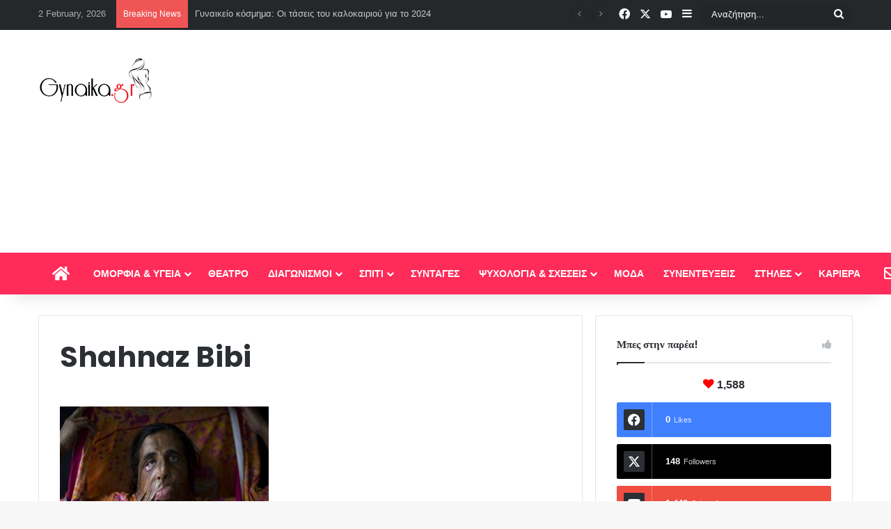

--- FILE ---
content_type: text/html; charset=utf-8
request_url: https://www.google.com/recaptcha/api2/aframe
body_size: 267
content:
<!DOCTYPE HTML><html><head><meta http-equiv="content-type" content="text/html; charset=UTF-8"></head><body><script nonce="_oEGojvBfrkT6k8Avftw1Q">/** Anti-fraud and anti-abuse applications only. See google.com/recaptcha */ try{var clients={'sodar':'https://pagead2.googlesyndication.com/pagead/sodar?'};window.addEventListener("message",function(a){try{if(a.source===window.parent){var b=JSON.parse(a.data);var c=clients[b['id']];if(c){var d=document.createElement('img');d.src=c+b['params']+'&rc='+(localStorage.getItem("rc::a")?sessionStorage.getItem("rc::b"):"");window.document.body.appendChild(d);sessionStorage.setItem("rc::e",parseInt(sessionStorage.getItem("rc::e")||0)+1);localStorage.setItem("rc::h",'1770018994193');}}}catch(b){}});window.parent.postMessage("_grecaptcha_ready", "*");}catch(b){}</script></body></html>